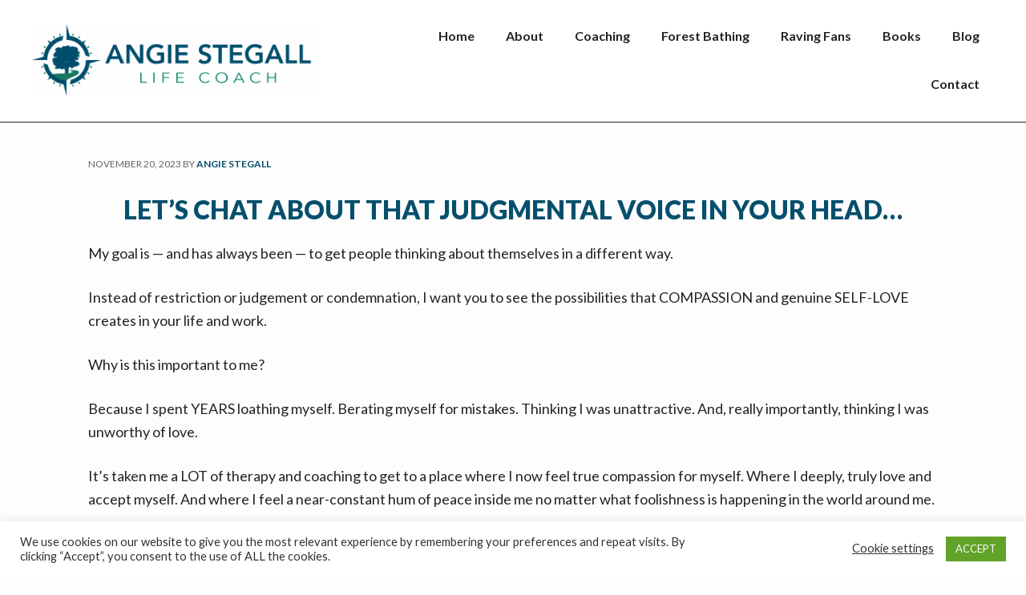

--- FILE ---
content_type: text/html; charset=UTF-8
request_url: https://angiestegall.com/lets-chat-about-that-judgmental-voice-in-your-head/
body_size: 13185
content:
<!DOCTYPE html>
<html lang="en-US">
<head >
<meta charset="UTF-8" />
<meta name="viewport" content="width=device-width, initial-scale=1" />
<title>Let&#8217;s chat about that judgmental voice in your head…</title>
<meta name='robots' content='max-image-preview:large' />
	<style>img:is([sizes="auto" i], [sizes^="auto," i]) { contain-intrinsic-size: 3000px 1500px }</style>
	<link rel='dns-prefetch' href='//cdn.jsdelivr.net' />
<link rel='dns-prefetch' href='//maxcdn.bootstrapcdn.com' />
<link rel='dns-prefetch' href='//fonts.googleapis.com' />
<link rel="alternate" type="application/rss+xml" title="Angie Stegall &raquo; Feed" href="https://angiestegall.com/feed/" />
<link rel="alternate" type="application/rss+xml" title="Angie Stegall &raquo; Comments Feed" href="https://angiestegall.com/comments/feed/" />
<link rel="canonical" href="https://angiestegall.com/lets-chat-about-that-judgmental-voice-in-your-head/" />
<script type="text/javascript">
/* <![CDATA[ */
window._wpemojiSettings = {"baseUrl":"https:\/\/s.w.org\/images\/core\/emoji\/16.0.1\/72x72\/","ext":".png","svgUrl":"https:\/\/s.w.org\/images\/core\/emoji\/16.0.1\/svg\/","svgExt":".svg","source":{"concatemoji":"https:\/\/angiestegall.com\/wp-includes\/js\/wp-emoji-release.min.js?ver=6.8.3"}};
/*! This file is auto-generated */
!function(s,n){var o,i,e;function c(e){try{var t={supportTests:e,timestamp:(new Date).valueOf()};sessionStorage.setItem(o,JSON.stringify(t))}catch(e){}}function p(e,t,n){e.clearRect(0,0,e.canvas.width,e.canvas.height),e.fillText(t,0,0);var t=new Uint32Array(e.getImageData(0,0,e.canvas.width,e.canvas.height).data),a=(e.clearRect(0,0,e.canvas.width,e.canvas.height),e.fillText(n,0,0),new Uint32Array(e.getImageData(0,0,e.canvas.width,e.canvas.height).data));return t.every(function(e,t){return e===a[t]})}function u(e,t){e.clearRect(0,0,e.canvas.width,e.canvas.height),e.fillText(t,0,0);for(var n=e.getImageData(16,16,1,1),a=0;a<n.data.length;a++)if(0!==n.data[a])return!1;return!0}function f(e,t,n,a){switch(t){case"flag":return n(e,"\ud83c\udff3\ufe0f\u200d\u26a7\ufe0f","\ud83c\udff3\ufe0f\u200b\u26a7\ufe0f")?!1:!n(e,"\ud83c\udde8\ud83c\uddf6","\ud83c\udde8\u200b\ud83c\uddf6")&&!n(e,"\ud83c\udff4\udb40\udc67\udb40\udc62\udb40\udc65\udb40\udc6e\udb40\udc67\udb40\udc7f","\ud83c\udff4\u200b\udb40\udc67\u200b\udb40\udc62\u200b\udb40\udc65\u200b\udb40\udc6e\u200b\udb40\udc67\u200b\udb40\udc7f");case"emoji":return!a(e,"\ud83e\udedf")}return!1}function g(e,t,n,a){var r="undefined"!=typeof WorkerGlobalScope&&self instanceof WorkerGlobalScope?new OffscreenCanvas(300,150):s.createElement("canvas"),o=r.getContext("2d",{willReadFrequently:!0}),i=(o.textBaseline="top",o.font="600 32px Arial",{});return e.forEach(function(e){i[e]=t(o,e,n,a)}),i}function t(e){var t=s.createElement("script");t.src=e,t.defer=!0,s.head.appendChild(t)}"undefined"!=typeof Promise&&(o="wpEmojiSettingsSupports",i=["flag","emoji"],n.supports={everything:!0,everythingExceptFlag:!0},e=new Promise(function(e){s.addEventListener("DOMContentLoaded",e,{once:!0})}),new Promise(function(t){var n=function(){try{var e=JSON.parse(sessionStorage.getItem(o));if("object"==typeof e&&"number"==typeof e.timestamp&&(new Date).valueOf()<e.timestamp+604800&&"object"==typeof e.supportTests)return e.supportTests}catch(e){}return null}();if(!n){if("undefined"!=typeof Worker&&"undefined"!=typeof OffscreenCanvas&&"undefined"!=typeof URL&&URL.createObjectURL&&"undefined"!=typeof Blob)try{var e="postMessage("+g.toString()+"("+[JSON.stringify(i),f.toString(),p.toString(),u.toString()].join(",")+"));",a=new Blob([e],{type:"text/javascript"}),r=new Worker(URL.createObjectURL(a),{name:"wpTestEmojiSupports"});return void(r.onmessage=function(e){c(n=e.data),r.terminate(),t(n)})}catch(e){}c(n=g(i,f,p,u))}t(n)}).then(function(e){for(var t in e)n.supports[t]=e[t],n.supports.everything=n.supports.everything&&n.supports[t],"flag"!==t&&(n.supports.everythingExceptFlag=n.supports.everythingExceptFlag&&n.supports[t]);n.supports.everythingExceptFlag=n.supports.everythingExceptFlag&&!n.supports.flag,n.DOMReady=!1,n.readyCallback=function(){n.DOMReady=!0}}).then(function(){return e}).then(function(){var e;n.supports.everything||(n.readyCallback(),(e=n.source||{}).concatemoji?t(e.concatemoji):e.wpemoji&&e.twemoji&&(t(e.twemoji),t(e.wpemoji)))}))}((window,document),window._wpemojiSettings);
/* ]]> */
</script>
<link rel='stylesheet' id='genesis-blocks-style-css-css' href='https://angiestegall.com/wp-content/plugins/genesis-blocks/dist/style-blocks.build.css?ver=1764941809' type='text/css' media='all' />
<link rel='stylesheet' id='hello-pro-3-css' href='https://angiestegall.com/wp-content/themes/hello-pro.3.0.2/style.css?ver=3.0.2' type='text/css' media='all' />
<style id='hello-pro-3-inline-css' type='text/css'>

		a,
		.home-features > .wrap > .widget .textwidget > h3 > span,
		.social-proof-slider-wrap .testimonial-item .testimonial-text .author .author-name,
		.entry-header .entry-meta .entry-comments-link a,
		.footer-widgets a:hover,
		.footer-widgets a:focus,
		.genesis-nav-menu a:focus,
		.genesis-nav-menu a:hover,
		.genesis-nav-menu .current-menu-item > a,
		.genesis-nav-menu .sub-menu .current-menu-item > a:focus,
		.genesis-nav-menu .sub-menu .current-menu-item > a:hover,
		.genesis-nav-menu .current-menu-parent > a,
		.menu-toggle:focus,
		.menu-toggle:hover,
		.sub-menu-toggle:focus,
		.sub-menu-toggle:hover,
		a:hover,
		.entry-meta a,
		.entry-meta a:hover,
		.entry-meta a:focus,
		.footer-widgets .entry-title a:hover,
		.site-footer a:hover,
		.site-footer a:focus {
			color: #064f6d;
		}

		.menu-toggle,
		.archive-pagination li a,
		a.button,
		button,
		input[type="button"],
		input[type="reset"],
		input[type="submit"],
		.sidebar .enews-widget input[type="submit"],
		.sidebar-primary .widget input[type="submit"],
		.sidebar-primary .widget .button,
		.wpforms-form button[type=submit]  {
			background-color: #064f6d;
			color: #ffffff !important;
		}

		/* GUTENBERG */
		.has-primary-color {
			color: #064f6d !important;
		}

		.has-primary-background-color {
			background-color: #064f6d !important;
		}

		.wp-block-button .wp-block-button__link.has-primary-background-color,
		.ab-block-button > .ab-button  {
			background-color: #064f6d !important;
			color: #ffffff !important;
		}

		.wp-block-button .wp-block-button__link:not(.has-background) {
		    background-color: #064f6d !important;
		}

		.wp-block-button.is-style-outline .wp-block-button__link:not(.has-background):not(.has-text-color),
		.wp-block-button.is-style-outline .wp-block-button__link.has-primary-background-color {
			background-color: transparent !important;
		    border-color: #064f6d !important;
			color: #064f6d !important;
		}
	
		.menu-toggle:focus,
		.menu-toggle:hover,
		.archive-pagination li a:hover,
		.archive-pagination li a:focus,
		.archive-pagination li.active a,
		.button:hover,
		.button:focus,
		a.button:hover,
		a.button:focus,
		button:not(.slick-arrow):hover,
		button:not(.slick-arrow):focus,
		input:hover[type="button"],
		input:hover[type="reset"],
		input:hover[type="submit"],
		input:focus[type="button"],
		input:focus[type="reset"],
		input:focus[type="submit"],
		.sidebar-primary .widget .button:focus,
		.sidebar-primary .widget .button:hover,
		.sidebar .enews-widget input[type="submit"]:focus,
		.sidebar .enews-widget input[type="submit"]:hover,
		.wpforms-form button[type=submit]:focus,
		.wpforms-form button[type=submit]:hover {
			background-color: #207867 !important;
			color: #ffffff !important;
		}

		/* GUTENBERG */
		.has-secondary-color {
			color: #207867 !important;
		}

		.has-secondary-background-color {
			background-color: #207867 !important;
		}

		.wp-block-button .wp-block-button__link:not(.has-background):hover {
		    background-color: #207867 !important;
			color: #ffffff !important;
		}

		.wp-block-button.is-style-outline .wp-block-button__link.has-secondary-background-color {
			background-color: transparent !important;
		    border-color: #207867 !important;
			color: #207867 !important;
		}

		.wp-block-button.is-style-outline .wp-block-button__link:focus,
		.wp-block-button.is-style-outline .wp-block-button__link:hover,
		.wp-block-button.is-style-outline .wp-block-button__link:not(.has-background):focus,
		.wp-block-button.is-style-outline .wp-block-button__link:not(.has-background):hover {
			background-color: #207867 !important;
			border-color: #207867 !important;
			color: #ffffff !important;
		}
	
</style>
<link rel='stylesheet' id='pmb_common-css' href='https://angiestegall.com/wp-content/plugins/print-my-blog/assets/styles/pmb-common.css?ver=1759704390' type='text/css' media='all' />
<style id='wp-emoji-styles-inline-css' type='text/css'>

	img.wp-smiley, img.emoji {
		display: inline !important;
		border: none !important;
		box-shadow: none !important;
		height: 1em !important;
		width: 1em !important;
		margin: 0 0.07em !important;
		vertical-align: -0.1em !important;
		background: none !important;
		padding: 0 !important;
	}
</style>
<link rel='stylesheet' id='wp-block-library-css' href='https://angiestegall.com/wp-includes/css/dist/block-library/style.min.css?ver=6.8.3' type='text/css' media='all' />
<style id='classic-theme-styles-inline-css' type='text/css'>
/*! This file is auto-generated */
.wp-block-button__link{color:#fff;background-color:#32373c;border-radius:9999px;box-shadow:none;text-decoration:none;padding:calc(.667em + 2px) calc(1.333em + 2px);font-size:1.125em}.wp-block-file__button{background:#32373c;color:#fff;text-decoration:none}
</style>
<link rel='stylesheet' id='pmb-select2-css' href='https://angiestegall.com/wp-content/plugins/print-my-blog/assets/styles/libs/select2.min.css?ver=4.0.6' type='text/css' media='all' />
<link rel='stylesheet' id='pmb-jquery-ui-css' href='https://angiestegall.com/wp-content/plugins/print-my-blog/assets/styles/libs/jquery-ui/jquery-ui.min.css?ver=1.11.4' type='text/css' media='all' />
<link rel='stylesheet' id='pmb-setup-page-css' href='https://angiestegall.com/wp-content/plugins/print-my-blog/assets/styles/setup-page.css?ver=1759704390' type='text/css' media='all' />
<link rel='stylesheet' id='coblocks-frontend-css' href='https://angiestegall.com/wp-content/plugins/coblocks/dist/style-coblocks-1.css?ver=3.1.16' type='text/css' media='all' />
<link rel='stylesheet' id='coblocks-extensions-css' href='https://angiestegall.com/wp-content/plugins/coblocks/dist/style-coblocks-extensions.css?ver=3.1.16' type='text/css' media='all' />
<link rel='stylesheet' id='coblocks-animation-css' href='https://angiestegall.com/wp-content/plugins/coblocks/dist/style-coblocks-animation.css?ver=2677611078ee87eb3b1c' type='text/css' media='all' />
<link rel='stylesheet' id='slick-spslider-block-css-css' href='//cdn.jsdelivr.net/gh/kenwheeler/slick@1.8.1/slick/slick.css?ver=1.8.1' type='text/css' media='all' />
<style id='global-styles-inline-css' type='text/css'>
:root{--wp--preset--aspect-ratio--square: 1;--wp--preset--aspect-ratio--4-3: 4/3;--wp--preset--aspect-ratio--3-4: 3/4;--wp--preset--aspect-ratio--3-2: 3/2;--wp--preset--aspect-ratio--2-3: 2/3;--wp--preset--aspect-ratio--16-9: 16/9;--wp--preset--aspect-ratio--9-16: 9/16;--wp--preset--color--black: #000;--wp--preset--color--cyan-bluish-gray: #abb8c3;--wp--preset--color--white: #fff;--wp--preset--color--pale-pink: #f78da7;--wp--preset--color--vivid-red: #cf2e2e;--wp--preset--color--luminous-vivid-orange: #ff6900;--wp--preset--color--luminous-vivid-amber: #fcb900;--wp--preset--color--light-green-cyan: #7bdcb5;--wp--preset--color--vivid-green-cyan: #00d084;--wp--preset--color--pale-cyan-blue: #8ed1fc;--wp--preset--color--vivid-cyan-blue: #0693e3;--wp--preset--color--vivid-purple: #9b51e0;--wp--preset--color--primary: #064f6d;--wp--preset--color--secondary: #207867;--wp--preset--color--canary: #fffcf5;--wp--preset--color--dark-gray: #333;--wp--preset--gradient--vivid-cyan-blue-to-vivid-purple: linear-gradient(135deg,rgba(6,147,227,1) 0%,rgb(155,81,224) 100%);--wp--preset--gradient--light-green-cyan-to-vivid-green-cyan: linear-gradient(135deg,rgb(122,220,180) 0%,rgb(0,208,130) 100%);--wp--preset--gradient--luminous-vivid-amber-to-luminous-vivid-orange: linear-gradient(135deg,rgba(252,185,0,1) 0%,rgba(255,105,0,1) 100%);--wp--preset--gradient--luminous-vivid-orange-to-vivid-red: linear-gradient(135deg,rgba(255,105,0,1) 0%,rgb(207,46,46) 100%);--wp--preset--gradient--very-light-gray-to-cyan-bluish-gray: linear-gradient(135deg,rgb(238,238,238) 0%,rgb(169,184,195) 100%);--wp--preset--gradient--cool-to-warm-spectrum: linear-gradient(135deg,rgb(74,234,220) 0%,rgb(151,120,209) 20%,rgb(207,42,186) 40%,rgb(238,44,130) 60%,rgb(251,105,98) 80%,rgb(254,248,76) 100%);--wp--preset--gradient--blush-light-purple: linear-gradient(135deg,rgb(255,206,236) 0%,rgb(152,150,240) 100%);--wp--preset--gradient--blush-bordeaux: linear-gradient(135deg,rgb(254,205,165) 0%,rgb(254,45,45) 50%,rgb(107,0,62) 100%);--wp--preset--gradient--luminous-dusk: linear-gradient(135deg,rgb(255,203,112) 0%,rgb(199,81,192) 50%,rgb(65,88,208) 100%);--wp--preset--gradient--pale-ocean: linear-gradient(135deg,rgb(255,245,203) 0%,rgb(182,227,212) 50%,rgb(51,167,181) 100%);--wp--preset--gradient--electric-grass: linear-gradient(135deg,rgb(202,248,128) 0%,rgb(113,206,126) 100%);--wp--preset--gradient--midnight: linear-gradient(135deg,rgb(2,3,129) 0%,rgb(40,116,252) 100%);--wp--preset--font-size--small: 13px;--wp--preset--font-size--medium: 20px;--wp--preset--font-size--large: 36px;--wp--preset--font-size--x-large: 42px;--wp--preset--spacing--20: 0.44rem;--wp--preset--spacing--30: 0.67rem;--wp--preset--spacing--40: 1rem;--wp--preset--spacing--50: 1.5rem;--wp--preset--spacing--60: 2.25rem;--wp--preset--spacing--70: 3.38rem;--wp--preset--spacing--80: 5.06rem;--wp--preset--shadow--natural: 6px 6px 9px rgba(0, 0, 0, 0.2);--wp--preset--shadow--deep: 12px 12px 50px rgba(0, 0, 0, 0.4);--wp--preset--shadow--sharp: 6px 6px 0px rgba(0, 0, 0, 0.2);--wp--preset--shadow--outlined: 6px 6px 0px -3px rgba(255, 255, 255, 1), 6px 6px rgba(0, 0, 0, 1);--wp--preset--shadow--crisp: 6px 6px 0px rgba(0, 0, 0, 1);}:where(.is-layout-flex){gap: 0.5em;}:where(.is-layout-grid){gap: 0.5em;}body .is-layout-flex{display: flex;}.is-layout-flex{flex-wrap: wrap;align-items: center;}.is-layout-flex > :is(*, div){margin: 0;}body .is-layout-grid{display: grid;}.is-layout-grid > :is(*, div){margin: 0;}:where(.wp-block-columns.is-layout-flex){gap: 2em;}:where(.wp-block-columns.is-layout-grid){gap: 2em;}:where(.wp-block-post-template.is-layout-flex){gap: 1.25em;}:where(.wp-block-post-template.is-layout-grid){gap: 1.25em;}.has-black-color{color: var(--wp--preset--color--black) !important;}.has-cyan-bluish-gray-color{color: var(--wp--preset--color--cyan-bluish-gray) !important;}.has-white-color{color: var(--wp--preset--color--white) !important;}.has-pale-pink-color{color: var(--wp--preset--color--pale-pink) !important;}.has-vivid-red-color{color: var(--wp--preset--color--vivid-red) !important;}.has-luminous-vivid-orange-color{color: var(--wp--preset--color--luminous-vivid-orange) !important;}.has-luminous-vivid-amber-color{color: var(--wp--preset--color--luminous-vivid-amber) !important;}.has-light-green-cyan-color{color: var(--wp--preset--color--light-green-cyan) !important;}.has-vivid-green-cyan-color{color: var(--wp--preset--color--vivid-green-cyan) !important;}.has-pale-cyan-blue-color{color: var(--wp--preset--color--pale-cyan-blue) !important;}.has-vivid-cyan-blue-color{color: var(--wp--preset--color--vivid-cyan-blue) !important;}.has-vivid-purple-color{color: var(--wp--preset--color--vivid-purple) !important;}.has-black-background-color{background-color: var(--wp--preset--color--black) !important;}.has-cyan-bluish-gray-background-color{background-color: var(--wp--preset--color--cyan-bluish-gray) !important;}.has-white-background-color{background-color: var(--wp--preset--color--white) !important;}.has-pale-pink-background-color{background-color: var(--wp--preset--color--pale-pink) !important;}.has-vivid-red-background-color{background-color: var(--wp--preset--color--vivid-red) !important;}.has-luminous-vivid-orange-background-color{background-color: var(--wp--preset--color--luminous-vivid-orange) !important;}.has-luminous-vivid-amber-background-color{background-color: var(--wp--preset--color--luminous-vivid-amber) !important;}.has-light-green-cyan-background-color{background-color: var(--wp--preset--color--light-green-cyan) !important;}.has-vivid-green-cyan-background-color{background-color: var(--wp--preset--color--vivid-green-cyan) !important;}.has-pale-cyan-blue-background-color{background-color: var(--wp--preset--color--pale-cyan-blue) !important;}.has-vivid-cyan-blue-background-color{background-color: var(--wp--preset--color--vivid-cyan-blue) !important;}.has-vivid-purple-background-color{background-color: var(--wp--preset--color--vivid-purple) !important;}.has-black-border-color{border-color: var(--wp--preset--color--black) !important;}.has-cyan-bluish-gray-border-color{border-color: var(--wp--preset--color--cyan-bluish-gray) !important;}.has-white-border-color{border-color: var(--wp--preset--color--white) !important;}.has-pale-pink-border-color{border-color: var(--wp--preset--color--pale-pink) !important;}.has-vivid-red-border-color{border-color: var(--wp--preset--color--vivid-red) !important;}.has-luminous-vivid-orange-border-color{border-color: var(--wp--preset--color--luminous-vivid-orange) !important;}.has-luminous-vivid-amber-border-color{border-color: var(--wp--preset--color--luminous-vivid-amber) !important;}.has-light-green-cyan-border-color{border-color: var(--wp--preset--color--light-green-cyan) !important;}.has-vivid-green-cyan-border-color{border-color: var(--wp--preset--color--vivid-green-cyan) !important;}.has-pale-cyan-blue-border-color{border-color: var(--wp--preset--color--pale-cyan-blue) !important;}.has-vivid-cyan-blue-border-color{border-color: var(--wp--preset--color--vivid-cyan-blue) !important;}.has-vivid-purple-border-color{border-color: var(--wp--preset--color--vivid-purple) !important;}.has-vivid-cyan-blue-to-vivid-purple-gradient-background{background: var(--wp--preset--gradient--vivid-cyan-blue-to-vivid-purple) !important;}.has-light-green-cyan-to-vivid-green-cyan-gradient-background{background: var(--wp--preset--gradient--light-green-cyan-to-vivid-green-cyan) !important;}.has-luminous-vivid-amber-to-luminous-vivid-orange-gradient-background{background: var(--wp--preset--gradient--luminous-vivid-amber-to-luminous-vivid-orange) !important;}.has-luminous-vivid-orange-to-vivid-red-gradient-background{background: var(--wp--preset--gradient--luminous-vivid-orange-to-vivid-red) !important;}.has-very-light-gray-to-cyan-bluish-gray-gradient-background{background: var(--wp--preset--gradient--very-light-gray-to-cyan-bluish-gray) !important;}.has-cool-to-warm-spectrum-gradient-background{background: var(--wp--preset--gradient--cool-to-warm-spectrum) !important;}.has-blush-light-purple-gradient-background{background: var(--wp--preset--gradient--blush-light-purple) !important;}.has-blush-bordeaux-gradient-background{background: var(--wp--preset--gradient--blush-bordeaux) !important;}.has-luminous-dusk-gradient-background{background: var(--wp--preset--gradient--luminous-dusk) !important;}.has-pale-ocean-gradient-background{background: var(--wp--preset--gradient--pale-ocean) !important;}.has-electric-grass-gradient-background{background: var(--wp--preset--gradient--electric-grass) !important;}.has-midnight-gradient-background{background: var(--wp--preset--gradient--midnight) !important;}.has-small-font-size{font-size: var(--wp--preset--font-size--small) !important;}.has-medium-font-size{font-size: var(--wp--preset--font-size--medium) !important;}.has-large-font-size{font-size: var(--wp--preset--font-size--large) !important;}.has-x-large-font-size{font-size: var(--wp--preset--font-size--x-large) !important;}
:where(.wp-block-post-template.is-layout-flex){gap: 1.25em;}:where(.wp-block-post-template.is-layout-grid){gap: 1.25em;}
:where(.wp-block-columns.is-layout-flex){gap: 2em;}:where(.wp-block-columns.is-layout-grid){gap: 2em;}
:root :where(.wp-block-pullquote){font-size: 1.5em;line-height: 1.6;}
</style>
<link rel='stylesheet' id='dashicons-css' href='https://angiestegall.com/wp-includes/css/dashicons.min.css?ver=6.8.3' type='text/css' media='all' />
<link rel='stylesheet' id='admin-bar-css' href='https://angiestegall.com/wp-includes/css/admin-bar.min.css?ver=6.8.3' type='text/css' media='all' />
<style id='admin-bar-inline-css' type='text/css'>

    /* Hide CanvasJS credits for P404 charts specifically */
    #p404RedirectChart .canvasjs-chart-credit {
        display: none !important;
    }
    
    #p404RedirectChart canvas {
        border-radius: 6px;
    }

    .p404-redirect-adminbar-weekly-title {
        font-weight: bold;
        font-size: 14px;
        color: #fff;
        margin-bottom: 6px;
    }

    #wpadminbar #wp-admin-bar-p404_free_top_button .ab-icon:before {
        content: "\f103";
        color: #dc3545;
        top: 3px;
    }
    
    #wp-admin-bar-p404_free_top_button .ab-item {
        min-width: 80px !important;
        padding: 0px !important;
    }
    
    /* Ensure proper positioning and z-index for P404 dropdown */
    .p404-redirect-adminbar-dropdown-wrap { 
        min-width: 0; 
        padding: 0;
        position: static !important;
    }
    
    #wpadminbar #wp-admin-bar-p404_free_top_button_dropdown {
        position: static !important;
    }
    
    #wpadminbar #wp-admin-bar-p404_free_top_button_dropdown .ab-item {
        padding: 0 !important;
        margin: 0 !important;
    }
    
    .p404-redirect-dropdown-container {
        min-width: 340px;
        padding: 18px 18px 12px 18px;
        background: #23282d !important;
        color: #fff;
        border-radius: 12px;
        box-shadow: 0 8px 32px rgba(0,0,0,0.25);
        margin-top: 10px;
        position: relative !important;
        z-index: 999999 !important;
        display: block !important;
        border: 1px solid #444;
    }
    
    /* Ensure P404 dropdown appears on hover */
    #wpadminbar #wp-admin-bar-p404_free_top_button .p404-redirect-dropdown-container { 
        display: none !important;
    }
    
    #wpadminbar #wp-admin-bar-p404_free_top_button:hover .p404-redirect-dropdown-container { 
        display: block !important;
    }
    
    #wpadminbar #wp-admin-bar-p404_free_top_button:hover #wp-admin-bar-p404_free_top_button_dropdown .p404-redirect-dropdown-container {
        display: block !important;
    }
    
    .p404-redirect-card {
        background: #2c3338;
        border-radius: 8px;
        padding: 18px 18px 12px 18px;
        box-shadow: 0 2px 8px rgba(0,0,0,0.07);
        display: flex;
        flex-direction: column;
        align-items: flex-start;
        border: 1px solid #444;
    }
    
    .p404-redirect-btn {
        display: inline-block;
        background: #dc3545;
        color: #fff !important;
        font-weight: bold;
        padding: 5px 22px;
        border-radius: 8px;
        text-decoration: none;
        font-size: 17px;
        transition: background 0.2s, box-shadow 0.2s;
        margin-top: 8px;
        box-shadow: 0 2px 8px rgba(220,53,69,0.15);
        text-align: center;
        line-height: 1.6;
    }
    
    .p404-redirect-btn:hover {
        background: #c82333;
        color: #fff !important;
        box-shadow: 0 4px 16px rgba(220,53,69,0.25);
    }
    
    /* Prevent conflicts with other admin bar dropdowns */
    #wpadminbar .ab-top-menu > li:hover > .ab-item,
    #wpadminbar .ab-top-menu > li.hover > .ab-item {
        z-index: auto;
    }
    
    #wpadminbar #wp-admin-bar-p404_free_top_button:hover > .ab-item {
        z-index: 999998 !important;
    }
    
</style>
<link rel='stylesheet' id='contact-form-7-css' href='https://angiestegall.com/wp-content/plugins/contact-form-7/includes/css/styles.css?ver=6.1.4' type='text/css' media='all' />
<link rel='stylesheet' id='cookie-law-info-css' href='https://angiestegall.com/wp-content/plugins/cookie-law-info/legacy/public/css/cookie-law-info-public.css?ver=3.3.9.1' type='text/css' media='all' />
<link rel='stylesheet' id='cookie-law-info-gdpr-css' href='https://angiestegall.com/wp-content/plugins/cookie-law-info/legacy/public/css/cookie-law-info-gdpr.css?ver=3.3.9.1' type='text/css' media='all' />
<link rel='stylesheet' id='slick-css-css' href='//cdn.jsdelivr.net/gh/kenwheeler/slick@1.8.1/slick/slick.css?ver=1.8.1' type='text/css' media='all' />
<link rel='stylesheet' id='social-proof-slider-css' href='https://angiestegall.com/wp-content/plugins/social-proof-testimonials-slider/public/css/social-proof-slider-public.css?ver=2.2.4' type='text/css' media='all' />
<link rel='stylesheet' id='font-awesome-css' href='//maxcdn.bootstrapcdn.com/font-awesome/4.6.1/css/font-awesome.min.css?ver=1' type='text/css' media='all' />
<link rel='stylesheet' id='wp-components-css' href='https://angiestegall.com/wp-includes/css/dist/components/style.min.css?ver=6.8.3' type='text/css' media='all' />
<link rel='stylesheet' id='godaddy-styles-css' href='https://angiestegall.com/wp-content/mu-plugins/vendor/wpex/godaddy-launch/includes/Dependencies/GoDaddy/Styles/build/latest.css?ver=2.0.2' type='text/css' media='all' />
<link rel='stylesheet' id='google-font-css' href='//fonts.googleapis.com/css?family=Lato%3A400%2C700%2C900%7CQuicksand%3A700&#038;ver=3.0.2' type='text/css' media='all' />
<link rel='stylesheet' id='hellopro-gutenberg-frontend-styles-css' href='https://angiestegall.com/wp-content/themes/hello-pro.3.0.2/lib/gutenberg/front-end.css?ver=3.0.2' type='text/css' media='all' />
<script type="text/javascript" src="https://angiestegall.com/wp-includes/js/jquery/jquery.min.js?ver=3.7.1" id="jquery-core-js"></script>
<script type="text/javascript" src="https://angiestegall.com/wp-includes/js/jquery/jquery-migrate.min.js?ver=3.4.1" id="jquery-migrate-js"></script>
<script type="text/javascript" id="cookie-law-info-js-extra">
/* <![CDATA[ */
var Cli_Data = {"nn_cookie_ids":[],"cookielist":[],"non_necessary_cookies":[],"ccpaEnabled":"","ccpaRegionBased":"","ccpaBarEnabled":"","strictlyEnabled":["necessary","obligatoire"],"ccpaType":"gdpr","js_blocking":"1","custom_integration":"","triggerDomRefresh":"","secure_cookies":""};
var cli_cookiebar_settings = {"animate_speed_hide":"500","animate_speed_show":"500","background":"#FFF","border":"#b1a6a6c2","border_on":"","button_1_button_colour":"#61a229","button_1_button_hover":"#4e8221","button_1_link_colour":"#fff","button_1_as_button":"1","button_1_new_win":"","button_2_button_colour":"#333","button_2_button_hover":"#292929","button_2_link_colour":"#444","button_2_as_button":"","button_2_hidebar":"","button_3_button_colour":"#3566bb","button_3_button_hover":"#2a5296","button_3_link_colour":"#fff","button_3_as_button":"1","button_3_new_win":"","button_4_button_colour":"#000","button_4_button_hover":"#000000","button_4_link_colour":"#333333","button_4_as_button":"","button_7_button_colour":"#61a229","button_7_button_hover":"#4e8221","button_7_link_colour":"#fff","button_7_as_button":"1","button_7_new_win":"","font_family":"inherit","header_fix":"","notify_animate_hide":"1","notify_animate_show":"","notify_div_id":"#cookie-law-info-bar","notify_position_horizontal":"right","notify_position_vertical":"bottom","scroll_close":"","scroll_close_reload":"","accept_close_reload":"","reject_close_reload":"","showagain_tab":"","showagain_background":"#fff","showagain_border":"#000","showagain_div_id":"#cookie-law-info-again","showagain_x_position":"100px","text":"#333333","show_once_yn":"","show_once":"10000","logging_on":"","as_popup":"","popup_overlay":"1","bar_heading_text":"","cookie_bar_as":"banner","popup_showagain_position":"bottom-right","widget_position":"left"};
var log_object = {"ajax_url":"https:\/\/angiestegall.com\/wp-admin\/admin-ajax.php"};
/* ]]> */
</script>
<script type="text/javascript" src="https://angiestegall.com/wp-content/plugins/cookie-law-info/legacy/public/js/cookie-law-info-public.js?ver=3.3.9.1" id="cookie-law-info-js"></script>
<link rel="https://api.w.org/" href="https://angiestegall.com/wp-json/" /><link rel="alternate" title="JSON" type="application/json" href="https://angiestegall.com/wp-json/wp/v2/posts/6426" /><link rel="EditURI" type="application/rsd+xml" title="RSD" href="https://angiestegall.com/xmlrpc.php?rsd" />
<link rel="alternate" title="oEmbed (JSON)" type="application/json+oembed" href="https://angiestegall.com/wp-json/oembed/1.0/embed?url=https%3A%2F%2Fangiestegall.com%2Flets-chat-about-that-judgmental-voice-in-your-head%2F" />
<link rel="alternate" title="oEmbed (XML)" type="text/xml+oembed" href="https://angiestegall.com/wp-json/oembed/1.0/embed?url=https%3A%2F%2Fangiestegall.com%2Flets-chat-about-that-judgmental-voice-in-your-head%2F&#038;format=xml" />
<link rel="pingback" href="https://angiestegall.com/xmlrpc.php" />
<link href="https://fonts.googleapis.com/css?family=Lato:300i,400,900&display=swap" rel="stylesheet">

<!-- Facebook Pixel Code -->
<script>
  !function(f,b,e,v,n,t,s)
  {if(f.fbq)return;n=f.fbq=function(){n.callMethod?
  n.callMethod.apply(n,arguments):n.queue.push(arguments)};
  if(!f._fbq)f._fbq=n;n.push=n;n.loaded=!0;n.version='2.0';
  n.queue=[];t=b.createElement(e);t.async=!0;
  t.src=v;s=b.getElementsByTagName(e)[0];
  s.parentNode.insertBefore(t,s)}(window, document,'script',
  'https://connect.facebook.net/en_US/fbevents.js');
  fbq('init', '504184260760363');
  fbq('track', 'PageView');
</script>
<noscript><img height="1" width="1" style="display:none"
  src="https://www.facebook.com/tr?id=504184260760363&ev=PageView&noscript=1"
/></noscript>
<!-- End Facebook Pixel Code -->

<meta name="facebook-domain-verification" content="4jy0r0brh4jsrdrvvrlrqiof6c15ir" />

<link rel="icon" href="https://angiestegall.com/wp-content/uploads/2020/02/cropped-cropped-favicon-32x32.png" sizes="32x32" />
<link rel="icon" href="https://angiestegall.com/wp-content/uploads/2020/02/cropped-cropped-favicon-192x192.png" sizes="192x192" />
<link rel="apple-touch-icon" href="https://angiestegall.com/wp-content/uploads/2020/02/cropped-cropped-favicon-180x180.png" />
<meta name="msapplication-TileImage" content="https://angiestegall.com/wp-content/uploads/2020/02/cropped-cropped-favicon-270x270.png" />
		<style type="text/css" id="wp-custom-css">
			.site-header {
	background-color: #ffffff;
}

.site-footer {
	background-color: #217867
}

.site-footer a:hover, .site-footer a:focus {
	color: #207867;
}

.full-width-content .content {
	max-width: 100%;
}

.site-inner {
	max-width: 1600px;
}

.site-footer .current-menu-item a {
	color: #ffffff;
}


.entry-title, .archive-title {
	color: #064f6d;
	font-weight: 900;
	text-transform: uppercase;
	text-align: center;
	margin-top: 25px;
}

.entry-title a {
		color: #064f6d;
}

.site-footer .genesis-nav-menu a:hover {
	color: #064f6d;
}

a {
	border-bottom: none;
}

.menu-toggle, .archive-pagination li a, a.button, button, input[type="button"], input[type="reset"], input[type="submit"], .sidebar .enews-widget input[type="submit"], .sidebar-primary .widget input[type="submit"], .sidebar-primary .widget .button, .wpforms-form button[type=submit] {
	background-color: #e7854c;
}

.wp-block-button .wp-block-button__link.has-primary-background-color, .ab-block-button > .ab-button {
	background-color: #e7854c!important;
}

.welcome h1 {
		font-size:46px;
}

.site-container .wp-block-quote cite {
	color: #fff;
}

.site-container .wp-block-pullquote, .site-container .wp-block-quote {
	padding: 40px 60px 10px 60px;
	border-radius: 20px;
}

@media screen and (min-width: 1023px){
.full-width-content .content {
	width:100%!important;
}
}

@media screen and (max-width: 480px)
	
{
	.welcome h1 {
		font-size:24px;
	}}		</style>
		</head>
<body class="wp-singular post-template-default single single-post postid-6426 single-format-standard wp-custom-logo wp-embed-responsive wp-theme-genesis wp-child-theme-hello-pro302 header-full-width full-width-content genesis-breadcrumbs-hidden genesis-footer-widgets-hidden sticky-header custom-logo first-block-core-paragraph" itemscope itemtype="https://schema.org/WebPage"><div class="site-container"><ul class="genesis-skip-link"><li><a href="#genesis-nav-primary" class="screen-reader-shortcut"> Skip to primary navigation</a></li><li><a href="#genesis-content" class="screen-reader-shortcut"> Skip to main content</a></li></ul><header class="site-header" itemscope itemtype="https://schema.org/WPHeader"><div class="wrap"><div class="title-area"><a href="https://angiestegall.com/" class="custom-logo-link" rel="home"><img width="800" height="200" src="https://angiestegall.com/wp-content/uploads/2025/12/cropped-angie-stegall-logo_revised-2.png" class="custom-logo" alt="Angie Stegall" decoding="async" fetchpriority="high" srcset="https://angiestegall.com/wp-content/uploads/2025/12/cropped-angie-stegall-logo_revised-2.png 800w, https://angiestegall.com/wp-content/uploads/2025/12/cropped-angie-stegall-logo_revised-2-300x75.png 300w, https://angiestegall.com/wp-content/uploads/2025/12/cropped-angie-stegall-logo_revised-2-768x192.png 768w" sizes="(max-width: 800px) 100vw, 800px" /></a><p class="site-title" itemprop="headline"><a href="https://angiestegall.com/">Angie Stegall</a></p><p class="site-description" itemprop="description">Life Coach</p></div><nav class="nav-primary" aria-label="Main" itemscope itemtype="https://schema.org/SiteNavigationElement" id="genesis-nav-primary"><div class="wrap"><ul id="menu-main" class="menu genesis-nav-menu menu-primary js-superfish"><li id="menu-item-3974" class="menu-item menu-item-type-custom menu-item-object-custom menu-item-home menu-item-3974"><a href="https://angiestegall.com/" itemprop="url"><span itemprop="name">Home</span></a></li>
<li id="menu-item-4281" class="menu-item menu-item-type-post_type menu-item-object-page menu-item-4281"><a href="https://angiestegall.com/about/" itemprop="url"><span itemprop="name">About</span></a></li>
<li id="menu-item-4282" class="menu-item menu-item-type-post_type menu-item-object-page menu-item-has-children menu-item-4282"><a href="https://angiestegall.com/wayfinding/" itemprop="url"><span itemprop="name">Coaching</span></a>
<ul class="sub-menu">
	<li id="menu-item-4286" class="menu-item menu-item-type-post_type menu-item-object-page menu-item-4286"><a href="https://angiestegall.com/wayfinding/individuals/" itemprop="url"><span itemprop="name">Individuals</span></a></li>
	<li id="menu-item-4284" class="menu-item menu-item-type-post_type menu-item-object-page menu-item-4284"><a href="https://angiestegall.com/wayfinding/owners-founders-entrepreneurs/" itemprop="url"><span itemprop="name">Owners, Founders &#038; Entrepreneurs</span></a></li>
	<li id="menu-item-4283" class="menu-item menu-item-type-post_type menu-item-object-page menu-item-4283"><a href="https://angiestegall.com/wayfinding/retreats/" itemprop="url"><span itemprop="name">Retreats</span></a></li>
</ul>
</li>
<li id="menu-item-6189" class="menu-item menu-item-type-post_type menu-item-object-page menu-item-6189"><a href="https://angiestegall.com/forest-bathing-experiences/" itemprop="url"><span itemprop="name">Forest Bathing</span></a></li>
<li id="menu-item-1306" class="menu-item menu-item-type-post_type menu-item-object-page menu-item-1306"><a href="https://angiestegall.com/raving-fans/" itemprop="url"><span itemprop="name">Raving Fans</span></a></li>
<li id="menu-item-1266" class="menu-item menu-item-type-post_type menu-item-object-page menu-item-1266"><a href="https://angiestegall.com/books-2/" itemprop="url"><span itemprop="name">Books</span></a></li>
<li id="menu-item-4297" class="menu-item menu-item-type-post_type menu-item-object-page current_page_parent menu-item-4297"><a href="https://angiestegall.com/blog/" itemprop="url"><span itemprop="name">Blog</span></a></li>
<li id="menu-item-6752" class="menu-item menu-item-type-post_type menu-item-object-page menu-item-6752"><a href="https://angiestegall.com/contact/" itemprop="url"><span itemprop="name">Contact</span></a></li>
</ul></div></nav></div></header><div class="site-inner"><div class="content-sidebar-wrap"><main class="content" id="genesis-content"><article class="post-6426 post type-post status-publish format-standard has-post-thumbnail category-organization entry" aria-label="Let&#8217;s chat about that judgmental voice in your head…" itemscope itemtype="https://schema.org/CreativeWork"><header class="entry-header"><p class="entry-meta"><time class="entry-time" itemprop="datePublished" datetime="2023-11-20T06:00:00-05:00">November 20, 2023</time> by <span class="entry-author" itemprop="author" itemscope itemtype="https://schema.org/Person"><a href="https://angiestegall.com/author/angiewrites/" class="entry-author-link" rel="author" itemprop="url"><span class="entry-author-name" itemprop="name">Angie Stegall</span></a></span>  </p><h1 class="entry-title" itemprop="headline">Let&#8217;s chat about that judgmental voice in your head…</h1>
</header><div class="entry-content" itemprop="text">
<p>My goal is — and has always been — to get people thinking about themselves in a different way.</p>



<p>Instead of restriction or judgement or condemnation, I want you to see the possibilities that COMPASSION and genuine SELF-LOVE creates in your life and work.</p>



<p>Why is this important to me?</p>



<p>Because I spent YEARS loathing myself. Berating myself for mistakes. Thinking I was unattractive. And, really importantly, thinking I was unworthy of love.</p>



<p>It&#8217;s taken me a LOT of therapy and coaching to get to a place where I now feel true compassion for myself. Where I deeply, truly love and accept myself. And where I feel a near-constant hum of peace inside me no matter what foolishness is happening in the world around me.</p>



<p>If you deal with a fair amount of self-criticism&#8230;</p>



<p>If you beat yourself up a lot&#8230;</p>



<p>If you deny yourself what you most truly want&#8230;</p>



<p>And/or if you truly want to love yourself, but can&#8217;t quite figure out how&#8230;</p>



<p>I can help.</p>



<p>Reach out and let&#8217;s chat.<br><a href="https://calendly.com/angie-stegall/15minexecutivepowerchat">https://calendly.com/angie-stegall/15minexecutivepowerchat</a></p>



<p>Warmly,</p>



<p>Angie</p>
<!--<rdf:RDF xmlns:rdf="http://www.w3.org/1999/02/22-rdf-syntax-ns#"
			xmlns:dc="http://purl.org/dc/elements/1.1/"
			xmlns:trackback="http://madskills.com/public/xml/rss/module/trackback/">
		<rdf:Description rdf:about="https://angiestegall.com/lets-chat-about-that-judgmental-voice-in-your-head/"
    dc:identifier="https://angiestegall.com/lets-chat-about-that-judgmental-voice-in-your-head/"
    dc:title="Let&#8217;s chat about that judgmental voice in your head…"
    trackback:ping="https://angiestegall.com/lets-chat-about-that-judgmental-voice-in-your-head/trackback/" />
</rdf:RDF>-->
</div><footer class="entry-footer"><p class="entry-meta"><span class="entry-categories">Filed Under: <a href="https://angiestegall.com/category/organization/" rel="category tag">Organization</a></span> </p></footer></article></main></div></div><footer class="site-footer" itemscope itemtype="https://schema.org/WPFooter"><div class="wrap"><nav class="nav-secondary" aria-label="Secondary" itemscope itemtype="https://schema.org/SiteNavigationElement"><div class="wrap"><ul id="menu-main-1" class="menu genesis-nav-menu menu-secondary js-superfish"><li class="menu-item menu-item-type-custom menu-item-object-custom menu-item-home menu-item-3974"><a href="https://angiestegall.com/" itemprop="url"><span itemprop="name">Home</span></a></li>
<li class="menu-item menu-item-type-post_type menu-item-object-page menu-item-4281"><a href="https://angiestegall.com/about/" itemprop="url"><span itemprop="name">About</span></a></li>
<li class="menu-item menu-item-type-post_type menu-item-object-page menu-item-4282"><a href="https://angiestegall.com/wayfinding/" itemprop="url"><span itemprop="name">Coaching</span></a></li>
<li class="menu-item menu-item-type-post_type menu-item-object-page menu-item-6189"><a href="https://angiestegall.com/forest-bathing-experiences/" itemprop="url"><span itemprop="name">Forest Bathing</span></a></li>
<li class="menu-item menu-item-type-post_type menu-item-object-page menu-item-1306"><a href="https://angiestegall.com/raving-fans/" itemprop="url"><span itemprop="name">Raving Fans</span></a></li>
<li class="menu-item menu-item-type-post_type menu-item-object-page menu-item-1266"><a href="https://angiestegall.com/books-2/" itemprop="url"><span itemprop="name">Books</span></a></li>
<li class="menu-item menu-item-type-post_type menu-item-object-page current_page_parent menu-item-4297"><a href="https://angiestegall.com/blog/" itemprop="url"><span itemprop="name">Blog</span></a></li>
<li class="menu-item menu-item-type-post_type menu-item-object-page menu-item-6752"><a href="https://angiestegall.com/contact/" itemprop="url"><span itemprop="name">Contact</span></a></li>
</ul></div></nav><p>Copyright &#xA9;&nbsp;2026 Angie Stegall • <a href="https://angiestegall.com/wp-login.php">Log in</a> • Handcrafted with <span class="dashicons dashicons-heart"></span> by <a href="https://upperlimitsdigital.com"> Upper Limits Digital.</a> • <a href="https://angiestegall.com/privacy-policy/">Privacy Policy</a></p></div></footer></div><script type="speculationrules">
{"prefetch":[{"source":"document","where":{"and":[{"href_matches":"\/*"},{"not":{"href_matches":["\/wp-*.php","\/wp-admin\/*","\/wp-content\/uploads\/*","\/wp-content\/*","\/wp-content\/plugins\/*","\/wp-content\/themes\/hello-pro.3.0.2\/*","\/wp-content\/themes\/genesis\/*","\/*\\?(.+)"]}},{"not":{"selector_matches":"a[rel~=\"nofollow\"]"}},{"not":{"selector_matches":".no-prefetch, .no-prefetch a"}}]},"eagerness":"conservative"}]}
</script>
<!--googleoff: all--><div id="cookie-law-info-bar" data-nosnippet="true"><span><div class="cli-bar-container cli-style-v2"><div class="cli-bar-message">We use cookies on our website to give you the most relevant experience by remembering your preferences and repeat visits. By clicking “Accept”, you consent to the use of ALL the cookies.</div><div class="cli-bar-btn_container"><a role='button' class="cli_settings_button" style="margin:0px 10px 0px 5px">Cookie settings</a><a role='button' data-cli_action="accept" id="cookie_action_close_header" class="medium cli-plugin-button cli-plugin-main-button cookie_action_close_header cli_action_button wt-cli-accept-btn">ACCEPT</a></div></div></span></div><div id="cookie-law-info-again" data-nosnippet="true"><span id="cookie_hdr_showagain">Manage consent</span></div><div class="cli-modal" data-nosnippet="true" id="cliSettingsPopup" tabindex="-1" role="dialog" aria-labelledby="cliSettingsPopup" aria-hidden="true">
  <div class="cli-modal-dialog" role="document">
	<div class="cli-modal-content cli-bar-popup">
		  <button type="button" class="cli-modal-close" id="cliModalClose">
			<svg class="" viewBox="0 0 24 24"><path d="M19 6.41l-1.41-1.41-5.59 5.59-5.59-5.59-1.41 1.41 5.59 5.59-5.59 5.59 1.41 1.41 5.59-5.59 5.59 5.59 1.41-1.41-5.59-5.59z"></path><path d="M0 0h24v24h-24z" fill="none"></path></svg>
			<span class="wt-cli-sr-only">Close</span>
		  </button>
		  <div class="cli-modal-body">
			<div class="cli-container-fluid cli-tab-container">
	<div class="cli-row">
		<div class="cli-col-12 cli-align-items-stretch cli-px-0">
			<div class="cli-privacy-overview">
				<h4>Privacy Overview</h4>				<div class="cli-privacy-content">
					<div class="cli-privacy-content-text">This website uses cookies to improve your experience while you navigate through the website. Out of these, the cookies that are categorized as necessary are stored on your browser as they are essential for the working of basic functionalities of the website. We also use third-party cookies that help us analyze and understand how you use this website. These cookies will be stored in your browser only with your consent. You also have the option to opt-out of these cookies. But opting out of some of these cookies may affect your browsing experience.</div>
				</div>
				<a class="cli-privacy-readmore" aria-label="Show more" role="button" data-readmore-text="Show more" data-readless-text="Show less"></a>			</div>
		</div>
		<div class="cli-col-12 cli-align-items-stretch cli-px-0 cli-tab-section-container">
												<div class="cli-tab-section">
						<div class="cli-tab-header">
							<a role="button" tabindex="0" class="cli-nav-link cli-settings-mobile" data-target="necessary" data-toggle="cli-toggle-tab">
								Necessary							</a>
															<div class="wt-cli-necessary-checkbox">
									<input type="checkbox" class="cli-user-preference-checkbox"  id="wt-cli-checkbox-necessary" data-id="checkbox-necessary" checked="checked"  />
									<label class="form-check-label" for="wt-cli-checkbox-necessary">Necessary</label>
								</div>
								<span class="cli-necessary-caption">Always Enabled</span>
													</div>
						<div class="cli-tab-content">
							<div class="cli-tab-pane cli-fade" data-id="necessary">
								<div class="wt-cli-cookie-description">
									Necessary cookies are absolutely essential for the website to function properly. These cookies ensure basic functionalities and security features of the website, anonymously.
<table class="cookielawinfo-row-cat-table cookielawinfo-winter"><thead><tr><th class="cookielawinfo-column-1">Cookie</th><th class="cookielawinfo-column-3">Duration</th><th class="cookielawinfo-column-4">Description</th></tr></thead><tbody><tr class="cookielawinfo-row"><td class="cookielawinfo-column-1">cookielawinfo-checbox-analytics</td><td class="cookielawinfo-column-3">11 months</td><td class="cookielawinfo-column-4">This cookie is set by GDPR Cookie Consent plugin. The cookie is used to store the user consent for the cookies in the category "Analytics".</td></tr><tr class="cookielawinfo-row"><td class="cookielawinfo-column-1">cookielawinfo-checbox-functional</td><td class="cookielawinfo-column-3">11 months</td><td class="cookielawinfo-column-4">The cookie is set by GDPR cookie consent to record the user consent for the cookies in the category "Functional".</td></tr><tr class="cookielawinfo-row"><td class="cookielawinfo-column-1">cookielawinfo-checbox-others</td><td class="cookielawinfo-column-3">11 months</td><td class="cookielawinfo-column-4">This cookie is set by GDPR Cookie Consent plugin. The cookie is used to store the user consent for the cookies in the category "Other.</td></tr><tr class="cookielawinfo-row"><td class="cookielawinfo-column-1">cookielawinfo-checkbox-necessary</td><td class="cookielawinfo-column-3">11 months</td><td class="cookielawinfo-column-4">This cookie is set by GDPR Cookie Consent plugin. The cookies is used to store the user consent for the cookies in the category "Necessary".</td></tr><tr class="cookielawinfo-row"><td class="cookielawinfo-column-1">cookielawinfo-checkbox-performance</td><td class="cookielawinfo-column-3">11 months</td><td class="cookielawinfo-column-4">This cookie is set by GDPR Cookie Consent plugin. The cookie is used to store the user consent for the cookies in the category "Performance".</td></tr><tr class="cookielawinfo-row"><td class="cookielawinfo-column-1">viewed_cookie_policy</td><td class="cookielawinfo-column-3">11 months</td><td class="cookielawinfo-column-4">The cookie is set by the GDPR Cookie Consent plugin and is used to store whether or not user has consented to the use of cookies. It does not store any personal data.</td></tr></tbody></table>								</div>
							</div>
						</div>
					</div>
																	<div class="cli-tab-section">
						<div class="cli-tab-header">
							<a role="button" tabindex="0" class="cli-nav-link cli-settings-mobile" data-target="functional" data-toggle="cli-toggle-tab">
								Functional							</a>
															<div class="cli-switch">
									<input type="checkbox" id="wt-cli-checkbox-functional" class="cli-user-preference-checkbox"  data-id="checkbox-functional" />
									<label for="wt-cli-checkbox-functional" class="cli-slider" data-cli-enable="Enabled" data-cli-disable="Disabled"><span class="wt-cli-sr-only">Functional</span></label>
								</div>
													</div>
						<div class="cli-tab-content">
							<div class="cli-tab-pane cli-fade" data-id="functional">
								<div class="wt-cli-cookie-description">
									Functional cookies help to perform certain functionalities like sharing the content of the website on social media platforms, collect feedbacks, and other third-party features.
								</div>
							</div>
						</div>
					</div>
																	<div class="cli-tab-section">
						<div class="cli-tab-header">
							<a role="button" tabindex="0" class="cli-nav-link cli-settings-mobile" data-target="performance" data-toggle="cli-toggle-tab">
								Performance							</a>
															<div class="cli-switch">
									<input type="checkbox" id="wt-cli-checkbox-performance" class="cli-user-preference-checkbox"  data-id="checkbox-performance" />
									<label for="wt-cli-checkbox-performance" class="cli-slider" data-cli-enable="Enabled" data-cli-disable="Disabled"><span class="wt-cli-sr-only">Performance</span></label>
								</div>
													</div>
						<div class="cli-tab-content">
							<div class="cli-tab-pane cli-fade" data-id="performance">
								<div class="wt-cli-cookie-description">
									Performance cookies are used to understand and analyze the key performance indexes of the website which helps in delivering a better user experience for the visitors.
								</div>
							</div>
						</div>
					</div>
																	<div class="cli-tab-section">
						<div class="cli-tab-header">
							<a role="button" tabindex="0" class="cli-nav-link cli-settings-mobile" data-target="analytics" data-toggle="cli-toggle-tab">
								Analytics							</a>
															<div class="cli-switch">
									<input type="checkbox" id="wt-cli-checkbox-analytics" class="cli-user-preference-checkbox"  data-id="checkbox-analytics" />
									<label for="wt-cli-checkbox-analytics" class="cli-slider" data-cli-enable="Enabled" data-cli-disable="Disabled"><span class="wt-cli-sr-only">Analytics</span></label>
								</div>
													</div>
						<div class="cli-tab-content">
							<div class="cli-tab-pane cli-fade" data-id="analytics">
								<div class="wt-cli-cookie-description">
									Analytical cookies are used to understand how visitors interact with the website. These cookies help provide information on metrics the number of visitors, bounce rate, traffic source, etc.
								</div>
							</div>
						</div>
					</div>
																	<div class="cli-tab-section">
						<div class="cli-tab-header">
							<a role="button" tabindex="0" class="cli-nav-link cli-settings-mobile" data-target="advertisement" data-toggle="cli-toggle-tab">
								Advertisement							</a>
															<div class="cli-switch">
									<input type="checkbox" id="wt-cli-checkbox-advertisement" class="cli-user-preference-checkbox"  data-id="checkbox-advertisement" />
									<label for="wt-cli-checkbox-advertisement" class="cli-slider" data-cli-enable="Enabled" data-cli-disable="Disabled"><span class="wt-cli-sr-only">Advertisement</span></label>
								</div>
													</div>
						<div class="cli-tab-content">
							<div class="cli-tab-pane cli-fade" data-id="advertisement">
								<div class="wt-cli-cookie-description">
									Advertisement cookies are used to provide visitors with relevant ads and marketing campaigns. These cookies track visitors across websites and collect information to provide customized ads.
								</div>
							</div>
						</div>
					</div>
																	<div class="cli-tab-section">
						<div class="cli-tab-header">
							<a role="button" tabindex="0" class="cli-nav-link cli-settings-mobile" data-target="others" data-toggle="cli-toggle-tab">
								Others							</a>
															<div class="cli-switch">
									<input type="checkbox" id="wt-cli-checkbox-others" class="cli-user-preference-checkbox"  data-id="checkbox-others" />
									<label for="wt-cli-checkbox-others" class="cli-slider" data-cli-enable="Enabled" data-cli-disable="Disabled"><span class="wt-cli-sr-only">Others</span></label>
								</div>
													</div>
						<div class="cli-tab-content">
							<div class="cli-tab-pane cli-fade" data-id="others">
								<div class="wt-cli-cookie-description">
									Other uncategorized cookies are those that are being analyzed and have not been classified into a category as yet.
								</div>
							</div>
						</div>
					</div>
										</div>
	</div>
</div>
		  </div>
		  <div class="cli-modal-footer">
			<div class="wt-cli-element cli-container-fluid cli-tab-container">
				<div class="cli-row">
					<div class="cli-col-12 cli-align-items-stretch cli-px-0">
						<div class="cli-tab-footer wt-cli-privacy-overview-actions">
						
															<a id="wt-cli-privacy-save-btn" role="button" tabindex="0" data-cli-action="accept" class="wt-cli-privacy-btn cli_setting_save_button wt-cli-privacy-accept-btn cli-btn">SAVE &amp; ACCEPT</a>
													</div>
						
					</div>
				</div>
			</div>
		</div>
	</div>
  </div>
</div>
<div class="cli-modal-backdrop cli-fade cli-settings-overlay"></div>
<div class="cli-modal-backdrop cli-fade cli-popupbar-overlay"></div>
<!--googleon: all-->	<script type="text/javascript">
		function genesisBlocksShare( url, title, w, h ){
			var left = ( window.innerWidth / 2 )-( w / 2 );
			var top  = ( window.innerHeight / 2 )-( h / 2 );
			return window.open(url, title, 'toolbar=no, location=no, directories=no, status=no, menubar=no, scrollbars=no, resizable=no, copyhistory=no, width=600, height=600, top='+top+', left='+left);
		}
	</script>
	<link rel='stylesheet' id='cookie-law-info-table-css' href='https://angiestegall.com/wp-content/plugins/cookie-law-info/legacy/public/css/cookie-law-info-table.css?ver=3.3.9.1' type='text/css' media='all' />
<script type="text/javascript" src="//cdn.jsdelivr.net/gh/kenwheeler/slick@1.8.1/slick/slick.min.js?ver=1.8.1" id="slick-js-js"></script>
<script type="text/javascript" src="https://angiestegall.com/wp-content/plugins/social-proof-testimonials-slider/admin/js/slick-block-editor.js?ver=2.2.4" id="slick-spslider-block-js-js"></script>
<script type="text/javascript" src="https://angiestegall.com/wp-content/plugins/coblocks/dist/js/coblocks-animation.js?ver=3.1.16" id="coblocks-animation-js"></script>
<script type="text/javascript" src="https://angiestegall.com/wp-content/plugins/coblocks/dist/js/vendors/tiny-swiper.js?ver=3.1.16" id="coblocks-tiny-swiper-js"></script>
<script type="text/javascript" id="coblocks-tinyswiper-initializer-js-extra">
/* <![CDATA[ */
var coblocksTinyswiper = {"carouselPrevButtonAriaLabel":"Previous","carouselNextButtonAriaLabel":"Next","sliderImageAriaLabel":"Image"};
/* ]]> */
</script>
<script type="text/javascript" src="https://angiestegall.com/wp-content/plugins/coblocks/dist/js/coblocks-tinyswiper-initializer.js?ver=3.1.16" id="coblocks-tinyswiper-initializer-js"></script>
<script type="text/javascript" src="https://angiestegall.com/wp-includes/js/dist/hooks.min.js?ver=4d63a3d491d11ffd8ac6" id="wp-hooks-js"></script>
<script type="text/javascript" src="https://angiestegall.com/wp-includes/js/dist/i18n.min.js?ver=5e580eb46a90c2b997e6" id="wp-i18n-js"></script>
<script type="text/javascript" id="wp-i18n-js-after">
/* <![CDATA[ */
wp.i18n.setLocaleData( { 'text direction\u0004ltr': [ 'ltr' ] } );
/* ]]> */
</script>
<script type="text/javascript" src="https://angiestegall.com/wp-content/plugins/contact-form-7/includes/swv/js/index.js?ver=6.1.4" id="swv-js"></script>
<script type="text/javascript" id="contact-form-7-js-before">
/* <![CDATA[ */
var wpcf7 = {
    "api": {
        "root": "https:\/\/angiestegall.com\/wp-json\/",
        "namespace": "contact-form-7\/v1"
    },
    "cached": 1
};
/* ]]> */
</script>
<script type="text/javascript" src="https://angiestegall.com/wp-content/plugins/contact-form-7/includes/js/index.js?ver=6.1.4" id="contact-form-7-js"></script>
<script type="text/javascript" src="https://angiestegall.com/wp-content/plugins/genesis-blocks/dist/assets/js/dismiss.js?ver=1764941809" id="genesis-blocks-dismiss-js-js"></script>
<script type="text/javascript" src="https://angiestegall.com/wp-includes/js/hoverIntent.min.js?ver=1.10.2" id="hoverIntent-js"></script>
<script type="text/javascript" src="https://angiestegall.com/wp-content/themes/genesis/lib/js/menu/superfish.min.js?ver=1.7.10" id="superfish-js"></script>
<script type="text/javascript" src="https://angiestegall.com/wp-content/themes/genesis/lib/js/menu/superfish.args.min.js?ver=3.6.1" id="superfish-args-js"></script>
<script type="text/javascript" src="https://angiestegall.com/wp-content/themes/genesis/lib/js/skip-links.min.js?ver=3.6.1" id="skip-links-js"></script>
<script type="text/javascript" id="hello-pro-responsive-menu-js-extra">
/* <![CDATA[ */
var genesis_responsive_menu = {"mainMenu":"Menu","menuIconClass":"dashicons-before dashicons-menu","subMenu":"Submenu","subMenuIconClass":"dashicons-before dashicons-arrow-down-alt2","menuClasses":{"combine":[".nav-primary"],"others":[]}};
/* ]]> */
</script>
<script type="text/javascript" src="https://angiestegall.com/wp-content/themes/hello-pro.3.0.2/js/responsive-menus.min.js?ver=3.0.2" id="hello-pro-responsive-menu-js"></script>
<script type="text/javascript" src="https://angiestegall.com/wp-content/themes/hello-pro.3.0.2/js/debounce.js?ver=3.0.2" id="hello-pro-debounce-js"></script>
<script type="text/javascript" src="https://angiestegall.com/wp-content/themes/hello-pro.3.0.2/js/sticky-nav.js?ver=3.0.2" id="sticky-nav-script-js"></script>
</body></html>


--- FILE ---
content_type: text/css
request_url: https://angiestegall.com/wp-content/plugins/social-proof-testimonials-slider/public/css/social-proof-slider-public.css?ver=2.2.4
body_size: 706
content:
/* Social Proof Slider styles */
.widget__socialproofslider {
	margin: 30px 0;
}

.wp-block-socialproofslider .widget-wrap {
	position: relative;
}

.social-proof-slider-wrap[class*="valign-"] .slick-track {
    display: flex;
}

.social-proof-slider-wrap.valign-align_top .slick-track {
    align-items: flex-start;
}

.social-proof-slider-wrap.valign-align_middle .slick-track {
    align-items: center;
}

.social-proof-slider-wrap.valign-align_bottom .slick-track {
    align-items: flex-end;
}

.wp-block-socialproofslider button[type="button"],
.wp-block-socialproofslider button:not(:hover):not(:active):not(.has-text-color),
.wp-block-socialproofslider button:not(:hover):not(:active):not(.has-background) {
	background-color: transparent;
}

.social-proof-slider-wrap button.slick-arrow,
.wp-block-socialproofslider .widget-wrap > button.slick-arrow {
	width: 32px;
	height: 32px;
	padding: 0;
	position: absolute;
	top: 50%;
	margin-top: -16px;
	z-index: 1;
	font-size: 32px;
	line-height: 32px;
	transition: all .2s ease;
}

.social-proof-slider-wrap button.slick-arrow,
.social-proof-slider-wrap button.slick-arrow:hover,
.social-proof-slider-wrap button.slick-arrow:focus,
.social-proof-slider-wrap button.slick-arrow:active,
.wp-block-socialproofslider .widget-wrap > button.slick-arrow,
.wp-block-socialproofslider .widget-wrap > button.slick-arrow:hover,
.wp-block-socialproofslider .widget-wrap > button.slick-arrow:focus,
.wp-block-socialproofslider .widget-wrap > button.slick-arrow:active{
	background: transparent;
	outline: 0;
	border: 0;
}

.social-proof-slider-wrap button.slick-prev,
.wp-block-socialproofslider .widget-wrap > button.slick-prev {
	left: 0;
}

.social-proof-slider-wrap button.slick-next,
.wp-block-socialproofslider .widget-wrap > button.slick-next {
	right: 0;
}

.social-proof-slider-wrap ul.slick-dots {
	margin: 10px 0 0 0;
	padding-left: 0;
}

.social-proof-slider-wrap ul.slick-dots > li {
	position: relative;
	display: inline-block;
	width: 24px;
	height: 24px;
	margin: 0 10px;
	padding: 0 0 0 0;
	cursor: pointer;
	border: none;
	background-image: none;
}

.social-proof-slider-wrap .slick-dots li button {
	font-size: 0;
	line-height: 0;
	display: block;
	width: 24px;
	height: 24px;
	padding: 5px;
	cursor: pointer;
	color: transparent;
	border: 0;
	outline: none;
	background: transparent;
}

.social-proof-slider-wrap .slick-dots li button::before {
	font-family: 'FontAwesome';
	content: "\f10c";
	font-size: 14px;
	line-height: 14px;
	width: 14px;
	height: 14px;
	text-align: center;
	opacity: 0.33;
	-webkit-font-smoothing: antialiased;
}

.social-proof-slider-wrap .slick-dots li.slick-active button:before {
	opacity: 1;
	content: "\f111";
}

.sidebar .social-proof-slider-wrap ul.slick-dots > li {
	width: 17px;
	height: 17px;
	margin: 0 5px;
}

.sidebar .social-proof-slider-wrap .slick-dots li button {
	width: 12px;
	height: 12px;
	padding: 5px;
}

.sidebar .social-proof-slider-wrap .slick-dots li button::before {
	font-size: 12px;
	line-height: 12px;
	width: 12px;
	height: 12px;
}

.social-proof-slider-wrap {
	padding: 50px;
}

.social-proof-slider-wrap .testimonial-text img {
	display: inline-block;
}

.social-proof-slider-wrap.align_left {
	text-align: left;
}

.social-proof-slider-wrap.align_center {
	text-align: center;
}

.social-proof-slider-wrap.align_center .testimonial-text img {
	margin-left: auto;
	margin-right: auto;
	border: none;
	box-shadow: none;
	-webkit-box-shadow: none;
}

.social-proof-slider-wrap.align_right {
	text-align: right;
}

.social-proof-slider-wrap .testimonial-item:active,
.social-proof-slider-wrap .testimonial-item:focus{
	outline: 0;
}

.social-proof-slider-wrap.align_left .testimonial-item.featured-image .testimonial-author-img-wrap {
	text-align: left;
}

.social-proof-slider-wrap.align_center .testimonial-item.featured-image .testimonial-author-img-wrap {
	text-align: center;
}

.social-proof-slider-wrap.align_right .testimonial-item.featured-image .testimonial-author-img-wrap {
	text-align: right;
}

.social-proof-slider-wrap .testimonial-item.featured-image .testimonial-author-img-wrap .testimonial-author-img {
	display: inline-block;
	margin: 20px auto;
}

.social-proof-slider-wrap .testimonial-item.featured-image .testimonial-author-img-wrap .testimonial-author-img img {
	display: block;
	width: 100%;
	max-width: 200px;
}

.social-proof-slider-wrap .testimonial-item .testimonial-text {
	padding: 20px 0;
}

.social-proof-slider-wrap .testimonial-item.no-featured .testimonial-text {
	padding: 0 0 30px 0;
}

.social-proof-slider-wrap .testimonial-item .testimonial-text .quote {
	margin-bottom: 30px;
}

.social-proof-slider-wrap .testimonial-item .testimonial-text .author .author-name {
	font-weight: bold;
}

/* SIDEBAR WIDGET
-------------------------------------------------------- */
.sidebar .social-proof-slider-wrap {
	padding: 20px 0;
}

.sidebar .social-proof-slider-wrap .testimonial-item .testimonial-author-img {
	padding-left: 30px;
	padding-right: 30px;
}

.sidebar .social-proof-slider-wrap .testimonial-item .testimonial-text {
	padding: 20px 30px;
}

.sidebar .social-proof-slider-wrap .slick-list {
	width: 100%;
}

.sidebar button.slick-arrow {
	width: 20px;
	padding: 0;
	position: absolute;
	top: 50%;
	margin-top: -10px;
	z-index: 1;
	font-size: 20px;
	line-height: 20px;
	transition: all .3s ease;
}


/* VIDEO
-------------------------------------------------------- */
.social-proof-slider-wrap .testimonial-video-container {
	position: relative;
	padding-bottom: 56.25%;
	height: 0;
	overflow: hidden;
	max-width: 100%;
}

.social-proof-slider-wrap .testimonial-video-container iframe,
.social-proof-slider-wrap .testimonial-video-container object,
.social-proof-slider-wrap .testimonial-video-container embed {
	position: absolute;
	top: 0;
	left: 0;
	width: 100%;
	height: 100%;
}


/* RESPONSIVE
-------------------------------------------------------- */
@media screen and ( max-width: 800px ){

	.social-proof-slider-wrap ul.slick-dots > li {
		width: 17px;
		height: 17px;
		margin: 0 5px;
	}

	.social-proof-slider-wrap .slick-dots li button {
		width: 17px;
		height: 17px;
		padding: 5px;
	}

	.social-proof-slider-wrap .slick-dots li button::before {
		font-size: 12px;
		line-height: 12px;
		width: 12px;
		height: 12px;
	}

}


--- FILE ---
content_type: text/css
request_url: https://angiestegall.com/wp-content/themes/hello-pro.3.0.2/lib/gutenberg/front-end.css?ver=3.0.2
body_size: 2852
content:
/* Hello Pro 3 - Gutenberg Front-End Styles
----------------------------------------------------------------------------- */

html {
    box-sizing: border-box;
}

*, *::after, *::before {
    box-sizing: inherit;
}

body {
    font-family: 'Lato', sans-serif;
	font-size: 18px;
	font-weight: 400;
	line-height: 1.625;
    overflow-x: hidden;
}

b,
strong {
    font-weight: 900;
}

ul.aligncenter li {
    text-align: center;
}

.site-inner,
.content-sidebar-wrap {
    overflow: visible;
    display: block;
}

.entry {
    margin-bottom: 0;
    padding-bottom: 0;
    border-bottom: none;
}

/* Font Sizes
--------------------------------------------- */

.site-container p.has-small-font-size {
	font-size: 12px;
}

.site-container p.has-regular-font-size {
	font-size: 16px;
}

.site-container p.has-large-font-size {
	font-size: 20px;
}

.site-container p.has-larger-font-size {
	font-size: 24px;
}

/* Drop Caps
--------------------------------------------- */

.site-container p.has-drop-cap:not(:focus)::first-letter {
	margin: 0.02em 0.08em 0 -0.08em;
}

.site-container p.has-larger-font-size.has-drop-cap:not(:focus)::first-letter,
.site-container p.has-small-font-size.has-drop-cap:not(:focus)::first-letter {
	margin-right: 0.01em;
}

/* Colors
--------------------------------------------- */
.site-container .has-primary-color {
    color: #ce461c;
}

.site-container .has-primary-background-color {
    background-color: #ce461c;
}

.site-container .has-secondary-color {
    color: #53796e;
}

.site-container .has-secondary-background-color {
    background-color: #53796e;
}

.site-container .has-canary-color {
    color: #fffcf5 !important;
}

.site-container .has-white-color {
	color: #fff !important;
}

.site-container .has-dark-gray-color {
	color: #333 !important;
}

.site-container .has-black-color {
	color: #000 !important;
}

.site-container .wp-block-button:not(.is-style-outline) .has-white-background-color {
    background-color: #fff !important;
}

/* Background Color
--------------------------------------------- */

.site-container p.has-background {
	padding: 25px 30px;
}

.site-container p.has-background.box-shadow {
	box-shadow: 0 0 20px rgba(0, 0, 0, 0.1);
}

.site-container p.has-background a,
.site-container p.has-text-color a, {
	color: inherit;
}

.site-container p.has-background a:focus,
.site-container p.has-background a:hover,
.site-container p.has-text-color a:focus,
.site-container p.has-text-color a:hover {
	color: inherit;
	text-decoration: none;
}

/* Alignment
--------------------------------------------- */
.wp-block-button.alignleft,
.wp-block-cover.alignleft,
.wp-block-image .alignleft {
    margin-right: 2em;
}

.wp-block-button.alignright,
.wp-block-cover.alignright,
.wp-block-image .alignright {
    margin-left: 2em;
}

@media only screen and (max-width: 510px) {

	.wp-block-button.alignright {
		float: left;
		margin-left: 0;
	}

}

.wp-block-image.alignwide,
.wp-block-image.alignfull,
.wp-block-embed.alignwide,
.wp-block-embed.alignfull {
    margin-bottom: 30px;
}

.full-width-content .site-container .alignfull {
    margin-left: calc( -98vw / 2 + 100% / 2);
    margin-right: calc( -98vw / 2 + 100% / 2);
    max-width: 100vw;
}

.content-sidebar .site-container .alignfull,
.sidebar-content .site-container .alignfull {
    margin: 0 0 2em;
    width: 100%;
}

/* Columns
--------------------------------------------- */
.site-container .wp-block-columns {
	margin-bottom: 30px;
}

.site-container .wp-block-columns.alignfull {
	padding: 0 30px;
}

.wp-block-columns .wp-block-column {
    flex-basis: 100%;
}

.wp-block-columns .wp-block-column img {
    display: block;
    width: 100%;
    height: auto;
    max-width: 300px;
    margin: 0 auto;
}

/* Cover Image
--------------------------------------------- */
.full-width-content .site-container .wp-block-cover.alignfull {
    width: 100vw;
}

.site-container .wp-block-cover .wp-block-cover-text {
    font-size: 36px;
}

/* Buttons
--------------------------------------------- */
.wp-block-button .wp-block-button__link {
    display: inline-block;
    cursor: pointer;
    letter-spacing: 2px;
    font-family: 'Quicksand', sans-serif;
    font-size: 16px;
    text-transform: uppercase;
    padding: 10px 20px;
    text-decoration: none;
    text-align: center;
    white-space: normal;
    width: auto;
}

.wp-block-button .wp-block-button__link:not(.has-background) {
    background-color: #53796e;
}

.wp-block-button .wp-block-button__link:not(.has-text-color) {
    color: #fff;
}

.wp-block-button .wp-block-button__link:not(.has-background):hover {
    background-color: #ce461c;
}

.wp-block-button:not(.is-style-outline) .wp-block-button__link.has-background:not(.has-primary-background-color):hover {
    box-shadow: inset 0 0 200px rgba(255,255,255,0.15);
}

.wp-block-button:not(.is-style-outline) .wp-block-button__link {
    border: 0;
}

.wp-block-button.is-style-outline .wp-block-button__link {
    background-color: transparent !important;
    border-color: inherit;
}

/* Atomic Blocks - Button */
.ab-block-button .ab-button {
    padding: 1em;
    letter-spacing: 2px;
    font-family: 'Quicksand', sans-serif;
    text-transform: uppercase;
}

.ab-block-button .ab-button {
	background-color: #ce461c;
	color: #fff;
	font-family: 'Quicksand', sans-serif;
	font-weight: 700;
}

.wp-block-button .wp-block-button__link:focus,
.wp-block-button .wp-block-button__link:hover,
.ab-block-button .ab-button:focus,
.ab-block-button .ab-button:hover {
	background-color: #53796e;
	color: #fff;
}

/* Blockquotes and captions
--------------------------------------------- */
.site-container blockquote::before {
    content: "";
    display: none;
}

.site-container .wp-block-pullquote,
.site-container .wp-block-quote {
    border: none;
    margin: 24px 24px 36px;
}

.site-container .wp-block-pullquote.alignleft,
.site-container .wp-block-pullquote.alignright {
    padding: 0;
}

.wp-block-pullquote.alignleft {
	margin: 0 2em 1.5em 0;
}

.wp-block-pullquote.alignright {
	margin: 0 0 1.5em 2em;
}

.site-container .wp-block-pullquote:not(.is-style-solid-color) {
    background: none;
}

.site-container .wp-block-pullquote:not(.is-style-solid-color) blockquote,
.site-container .wp-block-pullquote.is-style-solid-color blockquote {
    position: relative;
    margin: 15px 20px;
}

.site-container .wp-block-pullquote blockquote > p:first-of-type {
    padding-top: 20px;
    border-top-style: solid;
    border-top-width: 1px;
}

.site-container .wp-block-pullquote:not(.is-style-solid-color) blockquote > p:first-of-type {
    border-top-color: rgba(0, 0, 0, 0.05);
}

.site-container .wp-block-pullquote blockquote > p:last-of-type {
    margin-bottom: 20px;
    padding-bottom: 20px;
    border-bottom-style: solid;
    border-bottom-width: 1px;
}

.site-container .wp-block-pullquote:not(.is-style-solid-color) blockquote > p:last-of-type {
    border-bottom-color: rgba(0, 0, 0, 0.05);
}

.site-container .wp-block-pullquote.alignleft blockquote,
.site-container .wp-block-pullquote.alignright blockquote {
    margin: 0;
}

.site-container .wp-block-pullquote.alignleft blockquote > p:first-of-type::before,
.site-container .wp-block-pullquote.alignright blockquote > p:first-of-type::before {
    display: none;
    content: "";
}

.site-container .wp-block-pullquote.is-style-solid-color {
	background-color: #333;
}

.site-container .wp-block-pullquote.is-style-solid-color blockquote {
    max-width: 100%;
}

.site-container .wp-block-pullquote.is-style-solid-color blockquote > p:first-of-type {
    border-top-color: rgba(255, 255, 255, 0.1);
}

.site-container .wp-block-pullquote.is-style-solid-color blockquote > p:last-of-type {
    border-bottom-color: rgba(255, 255, 255, 0.1);
}

.site-container .wp-block-pullquote blockquote.has-text-color > p:first-of-type {
    border-top-color: currentColor;
}

.site-container .wp-block-pullquote blockquote.has-text-color > p:last-of-type {
    border-bottom-color: currentColor;
}

.site-container .wp-block-pullquote p,
.site-container .wp-block-pullquote.is-style-solid-color p,
.site-container .wp-block-quote p {
    font-size: 21px;
    letter-spacing: 2px;
    font-style: normal;
    line-height: 1.8;
    margin-bottom: 42px;
    padding-left: 0;
}

.site-container .wp-block-pullquote.is-large p,
.site-container .wp-block-pullquote.is-style-large p,
.site-container .wp-block-pullquote.alignfull p,
.site-container .wp-block-pullquote.alignwide p,
.site-container .wp-block-quote.alignfull p,
.site-container .wp-block-quote.alignwide p,
.site-container .wp-block-quote.is-large p,
.site-container .wp-block-quote.is-style-large p {
    font-size: 26px;
}

.site-container .wp-block-pullquote.is-style-solid-color p {
	/* color: #fff; */
	margin-bottom: 42px;
	text-align: center;
}

.site-container .wp-block-pullquote cite,
.site-container .wp-block-quote cite {
    display: block;
    margin-top: 10px;
    font-size: 16px;
    font-size: 1.6rem;
    font-style: normal;
    letter-spacing: 3px;
}

.site-container .wp-block-pullquote blockquote:not(.has-text-color) cite,
.site-container .wp-block-quote cite {
    color: #999;
}

.site-container .wp-block-pullquote.alignfull cite,
.site-container .wp-block-pullquote.alignwide cite,
.site-container .wp-block-quote.alignfull cite,
.site-container .wp-block-quote.alignwide cite, {
    font-size: 20px;
}

.site-container .wp-block-pullquote cite {
    text-align: center;
}

.site-container .wp-block-quote cite {
    text-align: right;
}

.site-container .wp-block-audio figcaption,
.site-container .wp-block-embed figcaption,
.site-container .wp-block-image figcaption {
    font-size: 16px;
    font-size: 1.6rem;
    font-style: italic;
    margin-bottom: 30px;
    margin-top: 10px;
}

.site-container .wp-block-pullquote[class*="align"] cite,
.site-container .wp-block-quote[class*="align"] cite {
    text-align: center;
}

/* Tables
--------------------------------------------- */
table {
    border-collapse: collapse;
    border-spacing: 0;
    line-height: 2;
    margin-top: 40px;
    margin-bottom: 40px;
    width: 100%;
    word-break: break-all;
}

table.alignwide,
table.alignfull {
    width: 100vw;
}

.full-width-content .site-container table.alignwide,
.full-width-content .site-container table.alignfull {
    margin-left: calc( -99vw / 2 + 100% / 2);
    margin-right: calc( -99vw / 2 + 100% / 2);
    max-width: 99vw;
}

tbody {
    border-bottom: 1px solid #ddd;
}

td,
th {
    text-align: left;
}

td {
    border-top: 1px solid #ddd;
    padding: 6px;
}

th {
    font-weight: 400;
    padding: 0 6px;
}

td:first-child,
th:first-child {
    /* padding-left: 0; */
}

/* Code
--------------------------------------------- */
pre.wp-block-code {
    overflow: auto;
}

.site-container .wp-block-code {
    margin: 20px;
    padding: 10px;
    background-color: #fff;
    border: 2px solid rgba(0, 0, 0, 0.1);
}

.site-container .wp-block-code code {
    color: #666;
}

/* Verse
--------------------------------------------- */
.site-container .wp-block-verse {
    padding-left: 30px;
    border-left: 4px solid rgba(0, 0, 0, 0.1);
}

/* Category Block
--------------------------------------------- */

.site-container .wp-block-categories,
.site-container .wp-block-categories ol,
.site-container .wp-block-categories ul {
	margin-left: 0;
	padding-left: 0;
}

.site-container .wp-block-categories li {
	list-style-type: none;
}

.site-container .wp-block-categories.aligncenter {
	text-align: center;
}

.site-container .wp-block-categories-list.alignfull {
	padding: 0 30px;
}

/* Latest Posts Block
--------------------------------------------- */

.site-container .wp-block-latest-posts {
	clear: both;
	margin-left: 0;
    padding-left: 0;
}

.site-container .wp-block-latest-posts li {
	list-style-type: none;
}

.site-container .wp-block-latest-posts.aligncenter {
	text-align: center;
}

.site-container .wp-block-latest-posts.alignfull {
	padding: 0 30px;
}

/* Atomic Blocks
--------------------------------------------- */

.ab-block-post-grid h2 a {
	text-decoration: none;
}

@media only screen and (max-width: 510px) {

    .ab-block-container.alignfull::before {
		content: " ";
		display: table;
	}

	.ab-block-container.alignfull::after {
		clear: both;
		content: " ";
		display: table;
	}

}

/* Other Blocks
--------------------------------------------- */

.wp-block-preformatted,
.wp-block-verse {
	font-size: 16px;
}

.wp-block-preformatted {
	white-space: pre-wrap;
}

hr.wp-block-separator {
	border: none;
	border-top: 1px solid #eee;
	margin: 1.65em auto;
}

.wp-block-separator:not(.is-style-wide):not(.is-style-dots) {
	max-width: 100px;
}

.wp-block-audio audio {
	display: inline-block;
	width: 100%;
}

.site-container .wp-block-gallery {
	padding-left: 0;
}

/* Extra Classes
--------------------------------------------- */
.has-small-font-size,
p.has-small-font-size {
    font-size: 0.9em;
    margin-bottom: 10px;
}

.no-bottom-margin {
    margin-bottom: 0 !important;
}

.img-circle img {
    border-radius: 50%;
}

/* Social Proof Slider
--------------------------------------------- */
.social-proof-slider-wrap {
    padding: 0;
}

.social-proof-slider-wrap ul.slick-dots {
    padding-left: 0;
}

/* Page Templates
--------------------------------------------- */

.page-template-blocks .site-inner {
	padding-top: 0;
}

.page-template-blocks .post-edit-link {
	display: block;
	text-align: center;
}

/* Home
--------------------------------------------- */

.page-template-blocks main.content {
    padding-top: 0;
    padding-bottom: 0;
}

.page-template-blocks .content .entry-header {
    display: none;
}

.page-template-blocks .welcome .wp-block-cover-text,
.page-template-blocks .welcome .has-huge-font-size,
.page-template-blocks .statement .wp-block-cover-text,
.page-template-blocks .statement .has-huge-font-size,
p.has-huge-font-size.title {
    font-size: 40px;
    line-height: normal;
    text-transform: uppercase;
}

.page-template-blocks .welcome .wp-block-cover-text,
.page-template-blocks .welcome p,
.page-template-blocks .statement .wp-block-cover-text,
.page-template-blocks .statement p {
    display: block;
    width: 100%;
    max-width: 630px;
    margin: 0 auto;
}

.page-template-blocks .welcome .wp-block-cover-text,
.page-template-blocks .welcome p {
    padding: 0;
}

.page-template-blocks .statement .wp-block-cover-text,
.page-template-blocks .statement p {
    padding: 0 30px;
}

.page-template-blocks .opt-in .gform_wrapper,
.page-template-blocks .opt-in .wpforms-container {
    max-width: 800px;
    margin: 0 auto !important;
    display: block;
    position: relative !important;
    overflow: hidden;
}

.page-template-blocks .opt-in .gform_wrapper label,
.page-template-blocks .opt-in .gform_wrapper .top_label .gfield_label,
.page-template-blocks .opt-in .wpforms-container .wpforms-form .wpforms-field-label,
.page-template-blocks .opt-in .wpforms-container .wpforms-form .wpforms-field-sublabel {
    color: #fff;
}

.page-template-blocks .opt-in .wpforms-container .wpforms-one-half {
    width: 100%;
    margin-left: 0;
}

.page-template-blocks .opt-in .gform_wrapper ul.gform_fields {
    display: flex !important;
    flex-direction: column;
}

.page-template-blocks .opt-in .gform_wrapper .gform_footer,
.page-template-blocks .opt-in .wpforms-container .wpforms-submit-container {
    text-align: center;
}

.page-template-blocks .opt-in .gform_wrapper .gform_footer input[type=submit] {
    margin-right: 0 !important;
}

.page-template-blocks .opt-in .wpforms-container .wpforms-submit-container button[type=submit] {
    width: 100%;
}

.page-template-blocks .statement {
    margin-bottom: 0;
}

.page-template-blocks .statement.wp-block-cover {
    background-position: center bottom;
}

/* Gravity Forms
--------------------------------------------- */

.gform_wrapper ul.gform_fields li.gfield {
    padding-right: 0 !important;
}

.gform_wrapper ul li.gfield:not(.gform_validation_container) {
    width: 100% !important;
    margin-bottom: 0;
}

.gform_wrapper .top_label input.medium,
.gform_wrapper .top_label select.medium {
    width: 100% !important;
    padding: 10px !important;
    font-size: 16px !important;
}

/* Footer
--------------------------------------------- */
.footer-widgets .gform_wrapper {
    margin-top: 0;
}

.footer-widgets .gform_wrapper ul.gform_fields li.gfield {
    margin-top: 0;
    padding: 0 0 6px 0 !important;
}

/* Atomic Blocks
---------------------------------------------- */
.ab-container-content {
    padding: 0 30px;
}

/* Media Queries
----------------------------------------------------------------------------- */
@media screen and (min-width: 600px) {

    .entry .site-container .wp-block-columns {
		flex-wrap: nowrap;
	}

	.entry .site-container .wp-block-columns[class*='has-'] > * {
		margin-right: 18px;
		margin-left: 18px;
	}

	.entry .site-container .wp-block-columns[class*='has-'] > *:last-child {
		margin-right: 0;
	}

    .ab-container-content {
        padding: 0;
    }

    .page-template-blocks .welcome .wp-block-cover-text,
    .page-template-blocks .welcome p {
        padding: 0 30px;
    }

    .social-proof-slider-wrap {
        padding: 30px;
    }

}

@media screen and (min-width: 641px) {

    .page-template-blocks .opt-in .wpforms-container .wpforms-one-half {
        width: 48%;
        margin-left: 4%;
    }

    .page-template-blocks .opt-in .wpforms-container .wpforms-submit-container button[type=submit] {
        width: auto;
    }

}

@media screen and (min-width: 800px) {

    .full-width-content .site-container .alignfull {
        margin-left: calc( -100vw / 2 + 100% / 2);
        margin-right: calc( -100vw / 2 + 100% / 2);
    }

    .wp-block-columns .wp-block-column img {
        max-width: 100%;
    }

    .entry .site-container .wp-block-columns .wp-block-column > *:first-child {
		margin-top: 0;
	}

	.entry .site-container .wp-block-columns .wp-block-column > *:last-child {
		margin-bottom: 0;
	}

    .page-template-blocks .welcome .wp-block-cover-text,
    .page-template-blocks .welcome p,
    .page-template-blocks .statement .wp-block-cover-text,
    .page-template-blocks .statement p {
        max-width: 768px;
    }

    .social-proof-slider-wrap {
        padding: 50px;
    }

}

@media screen and (min-width: 1023px) {

    .page-template-blocks .welcome .wp-block-cover-text,
    .page-template-blocks .welcome .has-huge-font-size,
    .page-template-blocks .statement .wp-block-cover-text,
    .page-template-blocks .statement .has-huge-font-size,
    p.has-huge-font-size.title {
        font-size: 50px;
    }

    .page-template-blocks .welcome .wp-block-cover-text,
    .page-template-blocks .welcome p,
    .page-template-blocks .statement .wp-block-cover-text,
    .page-template-blocks .statement p {
        padding: 0;
    }

    .full-width-content .content {
        width: 65%;
        margin-left: auto;
        margin-right: auto;
    }

    .site-container .wp-block-columns {
        display: flex;
    }

    .site-container .wp-block-columns .wp-block-column {
        flex: 1;
        margin-left: 15px;
        margin-right: 15px;
    }

    .site-container .wp-block-columns .wp-block-column:first-of-type {
        flex: 1;
        margin-left: 15px;
        margin-right: 15px;
    }

    .site-container .wp-block-columns .wp-block-column:last-of-type {
        flex: 1;
        margin-left: 15px;
        margin-right: 15px;
    }

    .site-container .wp-block-pullquote blockquote {
        margin: 30px 40px;
    }

}

@media only screen and (min-width: 960px) {

    .full-width-content .site-container .wp-block-cover.alignwide {
        width: auto;
    }

    .site-container .wp-block-cover .wp-block-cover-text {
        font-size: 48px;
    }

}

@media screen and (min-width: 1200px) {

    .full-width-content .site-container .alignwide,
    .full-width-content .site-container table.alignwide {
        margin-left: -180px;
        margin-right: -180px;
        max-width: 1020px;
    }

    .page-template-blocks .welcome .wp-block-cover-text,
    .page-template-blocks .welcome p,
    .page-template-blocks .statement .wp-block-cover-text,
    .page-template-blocks .statement p {
        max-width: 1200px;
    }

    .page-template-blocks .welcome .wp-block-cover-text,
    .page-template-blocks .welcome .has-huge-font-size,
    .page-template-blocks .statement .wp-block-cover-text,
    .page-template-blocks .statement .has-huge-font-size,
    p.has-huge-font-size.title {
        font-size: 80px;
    }

    .site-container .wp-block-pullquote blockquote {
        margin: 60px 80px;
    }

}


--- FILE ---
content_type: application/javascript
request_url: https://angiestegall.com/wp-content/themes/hello-pro.3.0.2/js/sticky-nav.js?ver=3.0.2
body_size: 106
content:
jQuery(document).ready(function($) {

  // Optimization: Store the references outside the event handler:
  var $window = $(window);

  // maximum height of site-header element (before sticky)
  var maxHeaderHeight = $('body.sticky-header .site-header:not(.sticky)').outerHeight();

  // Set margin-top on .site-inner
  function siteInnerTopMargin() {

    // Apply top margin to .site-inner div
    if ($(window).width() > 1023) {
        // outerHeight of site-header element
        var headerHeight = $('body.sticky-header .site-header').outerHeight();
        // set value to element height
        $('body.sticky-header .site-inner').css("margin-top", headerHeight);
    } else {
        // remove margin
        $('body.sticky-header .site-inner').css("margin-top", 0);
    }

  }
  siteInnerTopMargin();


  /* // STICKY NAV // */
  // Do sticky nav on smartscroll
  $(window).smartscroll(function(e) {

    // var elemHeight = $('body.sticky-header .site-header').outerHeight() + 20;
    var elemHeight = 66;

    var scroll = $(window).scrollTop();

    // If we've scrolled past the height of the header element
    if (scroll >= elemHeight) {

      $("body.sticky-header .site-header").addClass("sticky");

      setTimeout(function() {
        $("body.sticky-header .site-header").addClass("active");
      });

    } else {
      $("body.sticky-header .site-header").removeClass("sticky").removeClass("active");
    }

  });

  // Execute functions on smartresize
  $(window).smartresize(function(e) {
    siteInnerTopMargin();
  });


});


--- FILE ---
content_type: application/javascript
request_url: https://angiestegall.com/wp-content/plugins/social-proof-testimonials-slider/admin/js/slick-block-editor.js?ver=2.2.4
body_size: -116
content:
jQuery( document ).ready( function() {
	createSlider();
} );

document.addEventListener( 'gutenbergSlick', function( e ) {
	window.setTimeout( createSlider, 1500 );
}, false );

const createSlider = function() {
    jQuery(".social-proof-slider-wrap").not(".slick-initialized").slick({
        dots: false,
		arrows: false,
		prevArrow: '<button type="button" class="slick-prev"><span class="fa fa-angle-left"></span></button>',
		nextArrow: '<button type="button" class="slick-next"><span class="fa fa-angle-right"></span></button>',
        infinite: true,
        fade: true,
        autoplay: true,
        autoplaySpeed: 3000,
        slidesToShow: 1,
        adaptiveHeight: false,
        pauseOnHover: false,
    });
};
